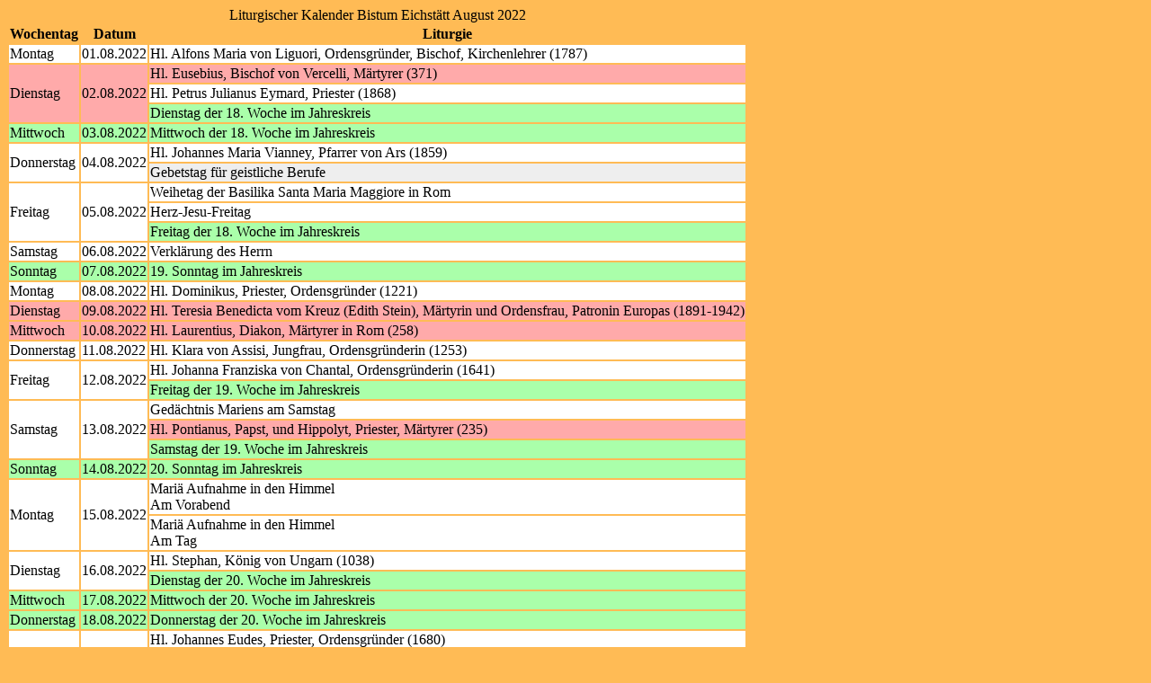

--- FILE ---
content_type: text/html; charset="utf-8"
request_url: https://www.eucharistiefeier.de/lk/api.php?kal=eichstaett&jahr=2022&monat=08&info=wdt&bahn=j&format=html&mg=99
body_size: 1895
content:
<!DOCTYPE HTML>
<html lang="de">
<head>
<title>Liturgischer Kalender Bistum Eichstätt August 2022</title>
<meta http-equiv="content-type" content="text/html; charset=utf-8" />
<meta name="viewport" content="width=device-width, initial-scale=1">
<meta name="description" content="Liturgischer Kalender der römisch-katholischen Kirche im deutschen Sprachraum" />
<meta name="author" content="Hatto von Hatzfeld" />
<meta name="DC.Title" content="Liturgischer Kalender Bistum Eichstätt August 2022" />
<meta name="DC.Description" content="Liturgischer Kalender der römisch-katholischen Kirche im deutschen Sprachraum" />
<meta name="DC.Date" content="2026-01-07" />
<meta name="DC.Language" content="de" />
<meta name="DC.Identifier" content="https://www.eucharistiefeier.de/lk/api.php?kal=eichstaett&amp;jahr=2022&amp;monat=8&amp;info=wdt&amp;dup=z&amp;bahn=n&amp;format=html&amp;mg=99" />
<meta name="liturkalversion" content="1.28" />
<link rel="canonical" href="https://www.eucharistiefeier.de/lk/api.php?kal=eichstaett&amp;jahr=2022&amp;monat=8&amp;info=wdt&amp;bahn=n&amp;format=html&amp;mg=99" />
<base href="https://schott.erzabtei-beuron.de/" />
<base target="schott" />
<link rel="stylesheet" href="https://www.eucharistiefeier.de/lk/liturkalstyle.h5.css" />
<meta name="robots" content="index,follow" />
</head>
<body class="bodytab">
<table>
<caption>Liturgischer Kalender Bistum Eichstätt August 2022</caption>
<thead><tr class="kz">
<th>Wochentag</th><th>Datum</th><th>Liturgie</th></tr></thead>
<tbody>
<tr class="fw"><td class="Wtag">Montag</td><td class="Datum">01.08.2022</td><td class="Tl_Bem"><span class="Tl">Hl. Alfons Maria von Liguori, Ordensgründer, Bischof, Kirchenlehrer (1787)</span></td></tr>
<tr class="fr"><td class="Wtag" rowspan="3">Dienstag</td><td class="Datum" rowspan="3">02.08.2022</td><td class="Tl_Bem"><span class="Tl">Hl. Eusebius, Bischof von Vercelli, Märtyrer (371)</span></td></tr>
<tr class="fw"><td class="Tl_Bem"><span class="Tl">Hl. Petrus Julianus Eymard, Priester (1868)</span></td></tr>
<tr class="fg"><td class="Tl_Bem"><span class="Tl">Dienstag der 18. Woche im Jahreskreis</span></td></tr>
<tr class="fg"><td class="Wtag">Mittwoch</td><td class="Datum">03.08.2022</td><td class="Tl_Bem"><span class="Tl">Mittwoch der 18. Woche im Jahreskreis</span></td></tr>
<tr class="fw"><td class="Wtag" rowspan="2">Donnerstag</td><td class="Datum" rowspan="2">04.08.2022</td><td class="Tl_Bem"><span class="Tl">Hl. Johannes Maria Vianney, Pfarrer von Ars (1859)</span></td></tr>
<tr class="f"><td class="Tl_Bem"><span class="Tl">Gebetstag für geistliche Berufe</span></td></tr>
<tr class="fw"><td class="Wtag" rowspan="3">Freitag</td><td class="Datum" rowspan="3">05.08.2022</td><td class="Tl_Bem"><span class="Tl">Weihetag der Basilika Santa Maria Maggiore in Rom</span></td></tr>
<tr class="fw"><td class="Tl_Bem"><span class="Tl">Herz-Jesu-Freitag</span></td></tr>
<tr class="fg"><td class="Tl_Bem"><span class="Tl">Freitag der 18. Woche im Jahreskreis</span></td></tr>
<tr class="fw"><td class="Wtag">Samstag</td><td class="Datum">06.08.2022</td><td class="Tl_Bem"><span class="Tl">Verklärung des Herrn</span></td></tr>
<tr class="fgs"><td class="Wtag">Sonntag</td><td class="Datum">07.08.2022</td><td class="Tl_Bem"><span class="Tl">19. Sonntag im Jahreskreis</span></td></tr>
<tr class="fw"><td class="Wtag">Montag</td><td class="Datum">08.08.2022</td><td class="Tl_Bem"><span class="Tl">Hl. Dominikus, Priester, Ordensgründer (1221)</span></td></tr>
<tr class="fr"><td class="Wtag">Dienstag</td><td class="Datum">09.08.2022</td><td class="Tl_Bem"><span class="Tl">Hl. Teresia Benedicta vom Kreuz (Edith Stein), Märtyrin und Ordensfrau, Patronin Europas (1891-1942)</span></td></tr>
<tr class="fr"><td class="Wtag">Mittwoch</td><td class="Datum">10.08.2022</td><td class="Tl_Bem"><span class="Tl">Hl. Laurentius, Diakon, Märtyrer in Rom (258)</span></td></tr>
<tr class="fw"><td class="Wtag">Donnerstag</td><td class="Datum">11.08.2022</td><td class="Tl_Bem"><span class="Tl">Hl. Klara von Assisi, Jungfrau, Ordensgründerin (1253)</span></td></tr>
<tr class="fw"><td class="Wtag" rowspan="2">Freitag</td><td class="Datum" rowspan="2">12.08.2022</td><td class="Tl_Bem"><span class="Tl">Hl. Johanna Franziska von Chantal, Ordensgründerin (1641)</span></td></tr>
<tr class="fg"><td class="Tl_Bem"><span class="Tl">Freitag der 19. Woche im Jahreskreis</span></td></tr>
<tr class="fw"><td class="Wtag" rowspan="3">Samstag</td><td class="Datum" rowspan="3">13.08.2022</td><td class="Tl_Bem"><span class="Tl">Gedächtnis Mariens am Samstag</span></td></tr>
<tr class="fr"><td class="Tl_Bem"><span class="Tl">Hl. Pontianus, Papst, und Hippolyt, Priester, Märtyrer (235)</span></td></tr>
<tr class="fg"><td class="Tl_Bem"><span class="Tl">Samstag der 19. Woche im Jahreskreis</span></td></tr>
<tr class="fgs"><td class="Wtag">Sonntag</td><td class="Datum">14.08.2022</td><td class="Tl_Bem"><span class="Tl">20. Sonntag im Jahreskreis</span></td></tr>
<tr class="fw"><td class="Wtag" rowspan="2">Montag</td><td class="Datum" rowspan="2">15.08.2022</td><td class="Tl_Bem"><span class="Tl">Mariä Aufnahme in den Himmel</span><br><span class="Bem">Am Vorabend</span></td></tr>
<tr class="fw"><td class="Tl_Bem"><span class="Tl">Mariä Aufnahme in den Himmel</span><br><span class="Bem">Am Tag</span></td></tr>
<tr class="fw"><td class="Wtag" rowspan="2">Dienstag</td><td class="Datum" rowspan="2">16.08.2022</td><td class="Tl_Bem"><span class="Tl">Hl. Stephan, König von Ungarn (1038)</span></td></tr>
<tr class="fg"><td class="Tl_Bem"><span class="Tl">Dienstag der 20. Woche im Jahreskreis</span></td></tr>
<tr class="fg"><td class="Wtag">Mittwoch</td><td class="Datum">17.08.2022</td><td class="Tl_Bem"><span class="Tl">Mittwoch der 20. Woche im Jahreskreis</span></td></tr>
<tr class="fg"><td class="Wtag">Donnerstag</td><td class="Datum">18.08.2022</td><td class="Tl_Bem"><span class="Tl">Donnerstag der 20. Woche im Jahreskreis</span></td></tr>
<tr class="fw"><td class="Wtag" rowspan="3">Freitag</td><td class="Datum" rowspan="3">19.08.2022</td><td class="Tl_Bem"><span class="Tl">Hl. Johannes Eudes, Priester, Ordensgründer (1680)</span></td></tr>
<tr class="fw"><td class="Tl_Bem"><span class="Tl">Hl. Sebald, Einsiedler bei Nürnberg</span></td></tr>
<tr class="fg"><td class="Tl_Bem"><span class="Tl">Freitag der 20. Woche im Jahreskreis</span></td></tr>
<tr class="fw"><td class="Wtag">Samstag</td><td class="Datum">20.08.2022</td><td class="Tl_Bem"><span class="Tl">Hl. Bernhard von Clairvaux, Abt, Kirchenlehrer(1153)</span></td></tr>
<tr class="fgs"><td class="Wtag">Sonntag</td><td class="Datum">21.08.2022</td><td class="Tl_Bem"><span class="Tl">21. Sonntag im Jahreskreis</span></td></tr>
<tr class="fw"><td class="Wtag">Montag</td><td class="Datum">22.08.2022</td><td class="Tl_Bem"><span class="Tl">Maria Königin</span></td></tr>
<tr class="fw"><td class="Wtag" rowspan="2">Dienstag</td><td class="Datum" rowspan="2">23.08.2022</td><td class="Tl_Bem"><span class="Tl">Hl. Rosa von Lima, Jungfrau (1617)</span></td></tr>
<tr class="fg"><td class="Tl_Bem"><span class="Tl">Dienstag der 21. Woche im Jahreskreis</span></td></tr>
<tr class="fr"><td class="Wtag">Mittwoch</td><td class="Datum">24.08.2022</td><td class="Tl_Bem"><span class="Tl">Hl. Bartholomäus, Apostel</span></td></tr>
<tr class="fw"><td class="Wtag" rowspan="3">Donnerstag</td><td class="Datum" rowspan="3">25.08.2022</td><td class="Tl_Bem"><span class="Tl">Hl. Josef von Calasanza, Priester, Ordensgründer (1648)</span></td></tr>
<tr class="fw"><td class="Tl_Bem"><span class="Tl">Hl. Ludwig, König von Frankreich (1270)</span></td></tr>
<tr class="fg"><td class="Tl_Bem"><span class="Tl">Donnerstag der 21. Woche im Jahreskreis</span></td></tr>
<tr class="fg"><td class="Wtag">Freitag</td><td class="Datum">26.08.2022</td><td class="Tl_Bem"><span class="Tl">Freitag der 21. Woche im Jahreskreis</span></td></tr>
<tr class="fw"><td class="Wtag">Samstag</td><td class="Datum">27.08.2022</td><td class="Tl_Bem"><span class="Tl">Hl. Monika, Mutter des Augustinus (387)</span></td></tr>
<tr class="fgs"><td class="Wtag">Sonntag</td><td class="Datum">28.08.2022</td><td class="Tl_Bem"><span class="Tl">22. Sonntag im Jahreskreis</span></td></tr>
<tr class="fr"><td class="Wtag">Montag</td><td class="Datum">29.08.2022</td><td class="Tl_Bem"><span class="Tl">Enthauptung Johannes&#039; des Täufers</span></td></tr>
<tr class="fg"><td class="Wtag">Dienstag</td><td class="Datum">30.08.2022</td><td class="Tl_Bem"><span class="Tl">Dienstag der 22. Woche im Jahreskreis</span></td></tr>
<tr class="fr"><td class="Wtag" rowspan="2">Mittwoch</td><td class="Datum" rowspan="2">31.08.2022</td><td class="Tl_Bem"><span class="Tl">Hl. Paulinus, Bischof von Trier, Märtyrer (358)</span></td></tr>
<tr class="fg"><td class="Tl_Bem"><span class="Tl">Mittwoch der 22. Woche im Jahreskreis</span></td></tr>
</tbody>
</table>
<p style="text-align:center; font-size:8pt; margin:10px;">Quelle: <a href="https://www.eucharistiefeier.de/lk/">www.eucharistiefeier.de</a></p>
</body>
</html>
